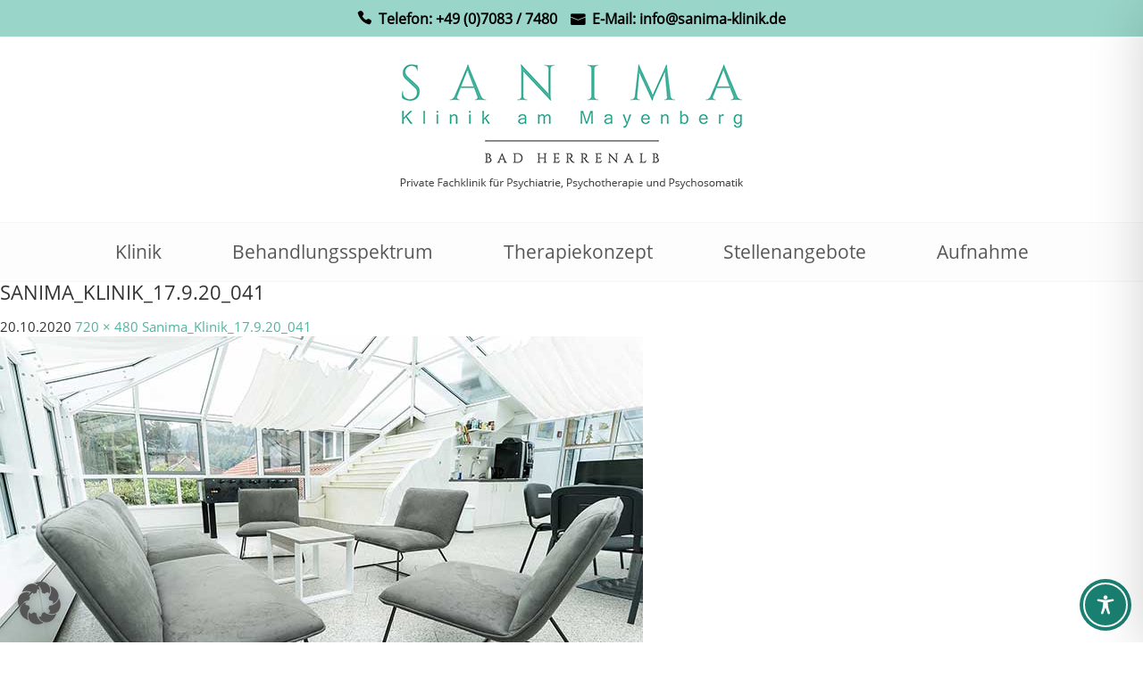

--- FILE ---
content_type: text/css
request_url: https://sanima-klinik.de/wp-content/themes/sanima/style.css?ver=6.8.3
body_size: 2079
content:
/*
Theme Name: Sanima
Theme URI: 
Author: the development team
Author URI: 
Description: This is a costom theme using twentyfourteen code base
Version: 1.0
License: GNU General Public License v2 or later
License URI: http://www.gnu.org/licenses/gpl-2.0.html
Tags: 
Text Domain:  
*/

@font-face{
	font-family:'opensansregular' ;
	src: url('/wp-content/themes/sanima/fonts/open-sans-v18-latin-regular.eot');
    src: url('/wp-content/themes/sanima/fonts/open-sans-v18-latin-regular.eot?#iefix') format('embedded-opentype'),
        url('/wp-content/themes/sanima/fonts/open-sans-v18-latin-regular.woff2') format('woff2'),
        url('/wp-content/themes/sanima/fonts/open-sans-v18-latin-regular.woff') format('woff'),
        url('/wp-content/themes/sanima/fonts/open-sans-v18-latin-regular.ttf') format('truetype'),
        url('/wp-content/themes/sanima/fonts/open-sans-v18-latin-regular.svg#OpenSans-SemiBold') format('svg');
	font-weight:normal;
	font-style:normal;
}

@font-face{
	font-family:'etfonts' ;
	src: url('/wp-content/themes/sanima/fonts/ElegantIcons.eot');
    src: url('/wp-content/themes/sanima/fonts/ElegantIcons.eot?#iefix') format('embedded-opentype'),
        url('/wp-content/themes/sanima/fonts/ElegantIcons.woff') format('woff'),
        url('/wp-content/themes/sanima/fonts/ElegantIcons.ttf') format('truetype'),
        url('/wp-content/themes/sanima/fonts/ElegantIcons.svg#OpenSans-SemiBold') format('svg');
	font-weight:normal;
	font-style:normal;
}


article,
aside,
details,
figcaption,
figure,
footer,
header,
hgroup,
nav,
section {
	display: block;
}

audio,
canvas,
video {
	display: inline-block;
	max-width: 100%;
}

* {
	padding: 0;
	margin: 0;
	border: 0;
	outline: 0;
	-moz-box-sizing: border-box;
	-webkit-box-sizing: border-box;
	box-sizing: border-box;
}
html {
	overflow-y: scroll;
	overflow-x: hidden;
	-webkit-text-size-adjust: 100%;
	-ms-text-size-adjust: 100%;
}
body, textarea, button, input, select{
	font-family: 'opensansregular' !important;
}
body, 
code {
	font-size: 15px;
	line-height: 21px;
	color: #333333;
}
a {
	color: #4db5a2;
	text-decoration: none;
	transition: all ease-in-out 300ms;
	-webkit-transition: all ease-in-out 300ms;
	-ms-transition: all ease-in-out 300ms;
	-moz-transition: all ease-in-out 300ms;
	-o-transition: all ease-in-out 300ms;
}
a:hover {
	color: #1f5a4f;
}

.spacer {
	clear: both;
	font-size: 0;
	line-height: 0;
}

h1, h2, h3, h4, h5, h6 {
	font-family: 'opensansregular' !important;
	font-weight: normal;
	padding-bottom: 18px;
}
h1, h2 {
	font-size: 22px;
	line-height: 22px;
	text-transform: uppercase;
}
h3 {
	font-size: 19px;
	line-height: 23px;
}
.hStyle1 {
	padding-left: 20px;
	position: relative;
}
.hStyle1:before {
	position: absolute;
	left: 0px;
	top: 0;
}

p, ul, ol {
	padding-bottom: 18px;
}

/* Form */
input[type="text"],
input[type="tel"],
input[type="email"],
input[type="number"],
input[type="password"],
textarea,
selct {
	border-width: 0 0 1px;
	border-style: solid;
	border-color: #b0b0b0;
	font-family: 'Open Sans', sans-serif;
	font-size: 14px;
	padding: 6px 0;
	width: 100%;
	-webkit-appearance: none;
    border-radius: 0;
}
textarea {
	height: 120px;	
}
input[type="submit"],
input[type="button"],
input[type="reset"],
button {
	padding: 10px 20px;
	background: #333333;
	color: #fff;
	display: inline-block;
	cursor: pointer;
	-webkit-appearance: none;
    border-radius: 0;
}
input[type="submit"]:hover,
input[type="button"]:hover,
input[type="reset"]:hover,
button:hover {
	background: #4db5a2;
	transition: all ease-in-out 300ms;
	-webkit-transition: all ease-in-out 300ms;
	-ms-transition: all ease-in-out 300ms;
	-moz-transition: all ease-in-out 300ms;
	-o-transition: all ease-in-out 300ms;
}

/* Wrapper(s) */
.wrapper {
	width: 100%;
	max-width: 1170px;
	padding: 0 15px;
	margin: 0 auto;
}


/* Top Bar & Logo Bar */
.topBar {
	padding: 10px 0;
	color: #fff;
	background-color: #4db5a2;
	text-align: center;
	font-weight: 400;
	font-size: 14px;
	line-height: 20px;
	font-style: normal;
	text-transform: uppercase;
}
.topBar p {
	padding-bottom: 0;
}
.logoBar {
	padding: 30px 0;
	text-align: center;
}
.logoBar p {
	padding-bottom: 0;
}
.logo {
	display: inline-block;
}

/* Primary Menu */
.navBar {
	width: 100%;
	color: #575757;
	background-color: #fdfdfd;
	border-width: 1px 0;
	border-color: #f6f6f6;
	border-style: solid;
	text-align: center;
	font-size: 21px;
	line-height: 65px;
	position: relative;
	z-index: 1999;
}
.navBar p,
.navBar ul,
.navBar ol {
	padding-bottom: 0;
}
.navBar.fixedNav {
	position: fixed;
	top: 0;
	left: 0;
	-webkit-box-shadow: 0 0 5px 0 rgba(0,0,0,0.15);
	box-shadow: 0 0 5px 0 rgba(0,0,0,0.15);
}
.topGap {
	padding-top: 65px;
}
.primaryMenu ul {
	list-style: none;
}
.primaryMenu ul li {
	display: inline-block;
	padding: 0 1px;
	position: relative;
}
.primaryMenu ul li a {
	padding: 0 42px; /* 0 28px */
	display: inline-block;
	color: #575757;
}
.primaryMenu ul li a:hover,
.primaryMenu ul li.active > a {
	color: #4db5a2;
}
.primaryMenu ul li.highlight > a {
	/*color: #4db5a2;
	background-color: #4db5a2;*/
	font-weight: bold;
}

/* Primary Menu - 1st Level Dropdown */ 
.primaryMenu ul li ul {
	display: none;
	width: 280px;
	background-color: #fdfdfd;
	font-size: 12px;
	line-height: 19px;
	text-align: left;
	-webkit-box-shadow: 0 0 5px 0 rgba(0,0,0,0.15);
	box-shadow: 0 0 5px 0 rgba(0,0,0,0.15);
	position: absolute;
	top: 65px;
	left: 18px;
	z-index: 1000001;
	/*max-height:350px;
	overflow-y: auto;*/
}
.primaryMenu ul li ul li {
	display: block;
	padding: 0;
	border-bottom: 1px solid #f6f6f6;
}
.primaryMenu ul li ul li a {
	display: block;
	padding: 6px 10px;
}
.primaryMenu ul li ul li a:hover,
.primaryMenu ul li ul li.active > a {
	background-color: #f6f6f6;
}

/* Primary Menu - 2nd Level Dropdown */ 
.primaryMenu ul li ul li ul {
	display: none;
	width: 270px;
	background-color: #fdfdfd;
	font-size: 18px;
	line-height: 23px;
	text-align: left;
	-webkit-box-shadow: 0 0 5px 0 rgba(0,0,0,0.15);
	box-shadow: 0 0 5px 0 rgba(0,0,0,0.15);
	position: absolute;
	top: 0;
	left: 260px;
	z-index: 1000002;
}
.primaryMenu ul li ul li ul li {
	display: block;
	padding: 0;
	border-bottom: 1px solid #f6f6f6;
}
.primaryMenu ul li ul li ul li a {
	display: block;
	padding: 10px 20px;
}
.primaryMenu ul li ul li ul li a:hover,
.primaryMenu ul li ul li ul li.active > a {
	background-color: #f6f6f6;
}


.testtimonialSec {
	background: url(images/ico-testimonial.png) no-repeat 0 0;
	padding-left: 70px;
}

/* Contact Section (Toggle) */
.contactSec {
	position: fixed;
	left: 30px;
	bottom: 20px;
	z-index: 10000000;
}
.contactToggler {
	display: block;
	width: 50px;
	height: 50px;
	-webkit-border-radius: 50%;
	border-radius: 50%;
	-webkit-box-shadow: 0 0 5px 1px rgba(0,0,0,0.3);
	box-shadow: 0 0 5px 1px rgba(0,0,0,0.3);
	background: #333333 url(images/ico-contact-togler.png) no-repeat 50% 50%;
	background-size: 50%;
	text-indent: -1200000px;
	cursor: pointer;
	position: absolute;
	left: 0;
	bottom: 0;
}
.contactToggler:hover {
	background-color: #4db5a2;
}
.quickContactForm {
	display: none;
	width: 400px;
	padding: 20px;
	border: 3px solid #333333;
	font-size: 14px;
	background: #fff;
	-webkit-border-radius: 0 0 0 25px;
	border-radius: 0 0 0 25px;
	-webkit-box-shadow: 0 0 5px 1px rgba(0,0,0,0.3);
	box-shadow: 0 0 5px 1px rgba(0,0,0,0.3);
	position: absolute;
	left: 0;
	bottom: 65px;
}
.quickContactForm .close {
	width: 30px;
	height: 30px;
	display: block;
	color: #fff;
	background: #333333;
	text-align: center;
	font-size: 15px;
	line-height: 30px;
	position: absolute;
	top: 0;
	right: 0;
	cursor: pointer;
}
.quickContactForm .close i {
	position: relative;
	left: 2px;
	top: -2px;
}
.quickContactForm h2 {
	font-size: 20px;
	padding-bottom: 14px;
}
.quickContactForm .row {
	padding-bottom: 14px;
}
.quickContactForm .row .left {
	width: 47%;
	float: left;
}
.quickContactForm .row .right {
	width: 47%;
	float: right;
}
.quickContactForm textarea {
	height: 60px;
	resize: none;
}
.quickContactForm input[type="submit"] {
	width: 100%;
}
.quickContactForm p:empty {
   display: none;
}
.quickContactForm div.wpcf7 .ajax-loader {
	margin-left: -192px;
}
.quickContactForm span.wpcf7-list-item {
	margin: 0 1em 0 0 !important;
}

/* Contact Form */
.contactForm {
	padding-bottom: 30px;
}
.contactForm .row {
	padding-bottom: 14px;
}
.contactForm .row .left {
	width: 47%;
	float: left;
}
.contactForm .row .right {
	width: 47%;
	float: right;
}
.contactForm textarea {
	height: 60px;
	resize: none;
}
.contactForm input[type="submit"] {
	width: 100%;
}
.contactForm p:empty {
   display: none;
}
.contactForm div.wpcf7 .ajax-loader {
	margin-left: -192px;
}
.contactForm span.wpcf7-list-item {
	margin: 0 1em 0 0 !important;
}

/* Main Content */
.mainContent ul {
	list-style: outside;
	padding-left: 15px;
}

/* Footer */
.footer {
	color: #575757;
}
.footer p,
.footer ul,
.footer ol {
	padding-bottom: 0;
}
.footer .wrapper {
	border-top: 1px solid #e9e9e9;
	padding-top: 30px;
	padding-bottom: 30px;
}
.footer .left {
	float: left;
	padding: 0 0 0 100px;
}
.footer .right {
	float: right;
	padding: 0 100px 0 0;
	text-align: right;
}
.footerMenu ul {
	list-style: none;
}
.footerMenu ul li {
	display: inline-block;
	padding: 0 0 0 20px;
}
.footerMenu ul li a {
	display: inline-block;
	color: #575757;
}
.footerMenu ul li a:hover {
	color: #4db5a2;
}

/* Plugins */
span.wpcf7-not-valid-tip {
	font-size: 11px !important;
	line-height: 15px;
	margin-bottom: -10px;
	margin-top: 3px;
}
div.wpcf7-response-output {
	margin: 0 !important;
	padding: 7px 10px !important;
	font-size: 11px !important;
	border-width: 1px !important;
}
#responsive-menu-container #responsive-menu li.responsive-menu-item a {
	line-height: 20px !important;
	padding-top: 10px;
	padding-bottom: 10px;	
}

.headerSlider img {
	width: 100%;
}

